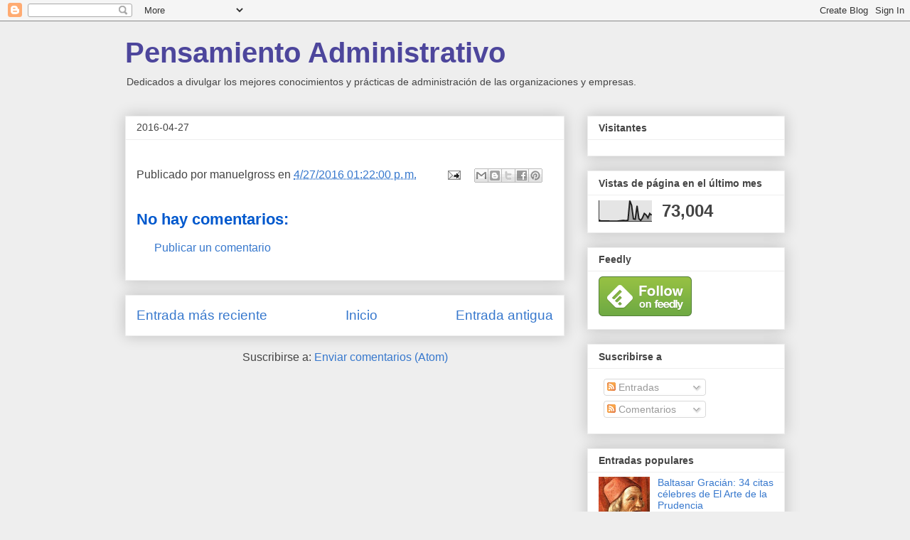

--- FILE ---
content_type: text/html; charset=UTF-8
request_url: https://manuelgross.blogspot.com/b/stats?style=BLACK_TRANSPARENT&timeRange=LAST_MONTH&token=APq4FmBkJnCgfDRE8LhXq7L33o0bG_vPzjy4PaWcPejligZIQgIg7UozEuCJkamlZ9LDqeMnS0TfvXFHcfB57ZApz5B71NUbzg
body_size: -52
content:
{"total":73004,"sparklineOptions":{"backgroundColor":{"fillOpacity":0.1,"fill":"#000000"},"series":[{"areaOpacity":0.3,"color":"#202020"}]},"sparklineData":[[0,6],[1,2],[2,2],[3,2],[4,2],[5,2],[6,1],[7,1],[8,1],[9,1],[10,1],[11,2],[12,3],[13,4],[14,4],[15,3],[16,6],[17,100],[18,77],[19,12],[20,10],[21,75],[22,13],[23,4],[24,17],[25,38],[26,31],[27,17],[28,38],[29,30]],"nextTickMs":73469}